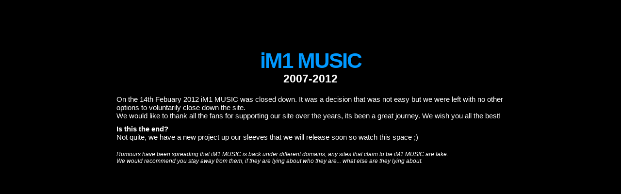

--- FILE ---
content_type: text/html; charset=UTF-8
request_url: https://im1music.net/mp3/%D0%92%20%D0%B5%D0%B5%20%D0%B3%D0%BE%D0%BB%D0%BE%D0%B2%D0%B5/
body_size: 805
content:
<!doctype html>
<html lang="en">
<head>
	<meta charset="UTF-8">
	<title>Goodbye...</title>

	<link href='http://fonts.googleapis.com/css?family=Michroma' rel='stylesheet' type='text/css'>
	<style>
		* {	margin: 0; }
		body { 
			font-family: Arial, Helvetica, sans-serif;
			background: #000; 
			color: #fff;
			font-weight: normal;;
			font-size: 15px;
		}
		h1 {
			font-family: 'Michroma', sans-serif;
			color: #0099ff;
			text-align: center;
			font-size: 44px;
			letter-spacing: -2px;			
		}
		h2 {
			font-family: 'Michroma', sans-serif;
			text-align: center;
			margin-bottom: 20px;
		}
		#container {
			width: 800px;
			margin: 100px auto 0;
		}		
		#sidenote {
			margin-top:20px;
			font-style: italic;
			font-size: 12px;
		}
		p { margin-top: 10px; }

	</style>
	<script type="text/javascript" src="http://ajax.googleapis.com/ajax/libs/jquery/1.4.1/jquery.min.js"></script>
	<script type="text/javascript">
	$(document).ready(function(){	
		
		$('h1').hide();
		$('h2').hide();
		$('#txt').hide();
		$('h1').fadeIn(800);
		$('h2').delay(500).fadeIn(800);	
		$('#txt').delay(1200).fadeIn(800);	

	});

	</script>
</head>
<body>
	<div id="container">
		<h1>iM1 MUSIC</h1>
		<h2>2007-2012</h2>
		<div id="txt">
			<p>On the 14th Febuary 2012 iM1 MUSIC was closed down. It was a decision that was not easy but we were left with no other options to voluntarily close down the site.<br>
			We would like to thank all the fans for supporting our site over the years, its been a great journey. We wish you all the best!</p>
			
			<p><strong>Is this the end?</strong><br>
				Not quite, we have a new project up our sleeves that we will release soon so watch this space ;)</p>
			
			<div id="sidenote">Rumours have been spreading that iM1 MUSIC is back under different domains, any sites that claim to be iM1 MUSIC are fake.<br>We would recommend you stay away from them, if they are lying about who they are... what else are they lying about.</div>
		</div>
	</div>
</body>

<!-- Start of StatCounter Code for Default Guide -->
<script type="text/javascript">
var sc_project=2639069;
var sc_invisible=1;
var sc_security="8be3311a";
</script>
<script type="text/javascript"
src="http://www.statcounter.com/counter/counter.js"></script>
<noscript><div class="statcounter"><a title="web stats"
href="http://statcounter.com/free-web-stats/"
target="_blank"><img class="statcounter"
src="http://c.statcounter.com/2639069/0/8be3311a/1/"
alt="web stats"></a></div></noscript>
<!-- End of StatCounter Code for Default Guide -->

</html>